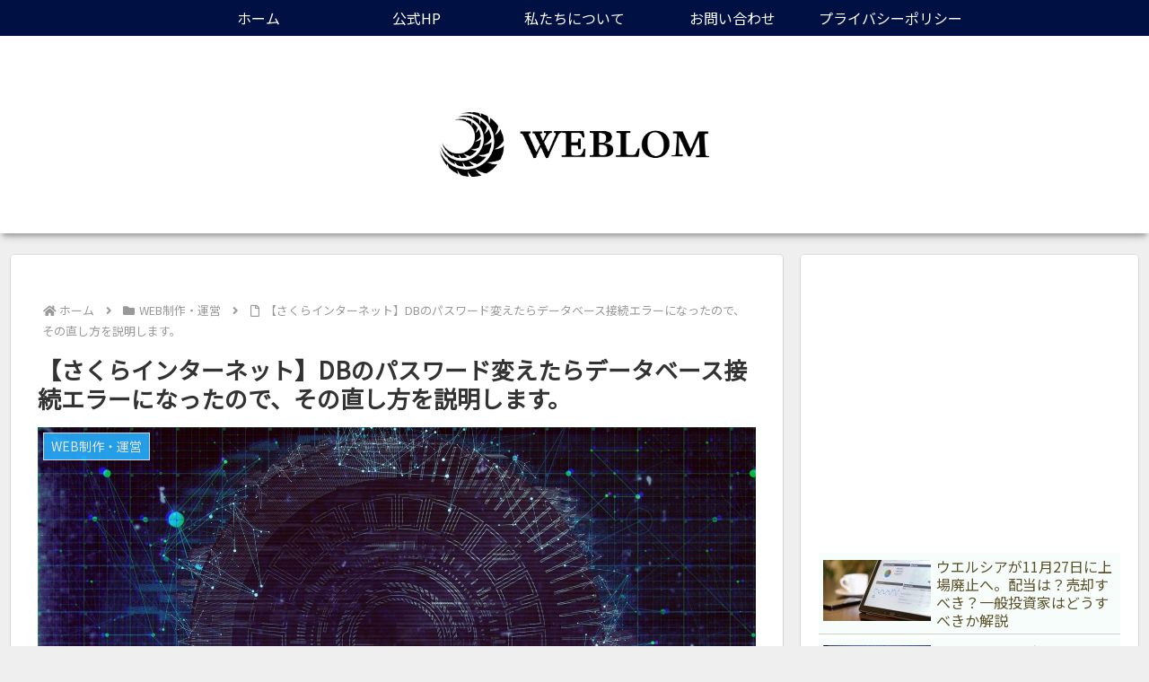

--- FILE ---
content_type: text/html; charset=utf-8
request_url: https://www.google.com/recaptcha/api2/aframe
body_size: 268
content:
<!DOCTYPE HTML><html><head><meta http-equiv="content-type" content="text/html; charset=UTF-8"></head><body><script nonce="8M4pqxcWMmjVYb5ejck40g">/** Anti-fraud and anti-abuse applications only. See google.com/recaptcha */ try{var clients={'sodar':'https://pagead2.googlesyndication.com/pagead/sodar?'};window.addEventListener("message",function(a){try{if(a.source===window.parent){var b=JSON.parse(a.data);var c=clients[b['id']];if(c){var d=document.createElement('img');d.src=c+b['params']+'&rc='+(localStorage.getItem("rc::a")?sessionStorage.getItem("rc::b"):"");window.document.body.appendChild(d);sessionStorage.setItem("rc::e",parseInt(sessionStorage.getItem("rc::e")||0)+1);localStorage.setItem("rc::h",'1766364345110');}}}catch(b){}});window.parent.postMessage("_grecaptcha_ready", "*");}catch(b){}</script></body></html>